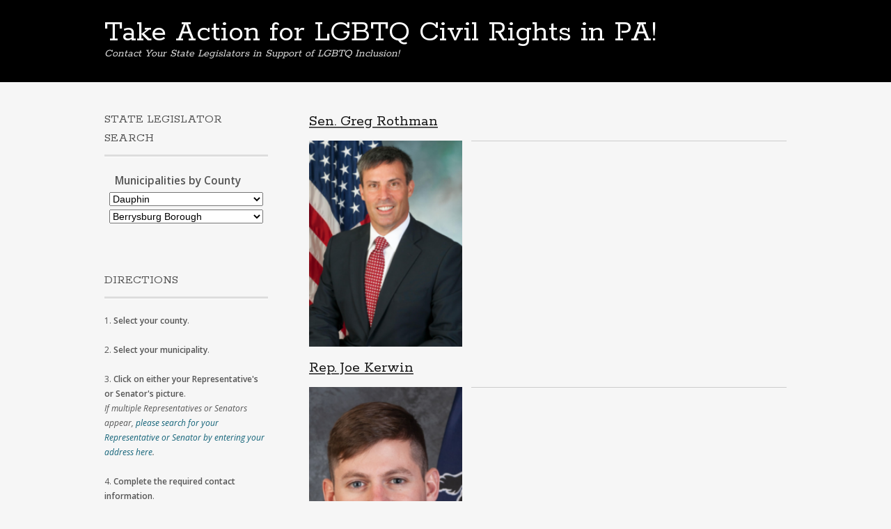

--- FILE ---
content_type: text/html; charset=UTF-8
request_url: https://action.pavalues.org/portfolio_category/berrysburg-borough/
body_size: 5471
content:
<!DOCTYPE html>
<html lang="en-US">
<head>
<meta charset="UTF-8">
<meta name="viewport" content="width=device-width, initial-scale=1">
<link rel="profile" href="http://gmpg.org/xfn/11">
<link rel="pingback" href="https://action.pavalues.org/xmlrpc.php">
<!--[if lt IE 9]>
<script src="https://action.pavalues.org/wp-content/themes/portfolio-press/js/html5.js"></script>
<![endif]-->
<title>Berrysburg Borough &#8211; Take Action for LGBTQ Civil Rights in PA!</title>
<link rel='dns-prefetch' href='//secure.gravatar.com' />
<link rel='dns-prefetch' href='//fonts.googleapis.com' />
<link rel='dns-prefetch' href='//s.w.org' />
<link rel='dns-prefetch' href='//v0.wordpress.com' />
<link rel="alternate" type="application/rss+xml" title="Take Action for LGBTQ Civil Rights in PA! &raquo; Feed" href="https://action.pavalues.org/feed/" />
<link rel="alternate" type="application/rss+xml" title="Take Action for LGBTQ Civil Rights in PA! &raquo; Comments Feed" href="https://action.pavalues.org/comments/feed/" />
<link rel="alternate" type="application/rss+xml" title="Take Action for LGBTQ Civil Rights in PA! &raquo; Berrysburg Borough Portfolio Category Feed" href="https://action.pavalues.org/portfolio_category/berrysburg-borough/feed/" />
		<script type="text/javascript">
			window._wpemojiSettings = {"baseUrl":"https:\/\/s.w.org\/images\/core\/emoji\/13.0.1\/72x72\/","ext":".png","svgUrl":"https:\/\/s.w.org\/images\/core\/emoji\/13.0.1\/svg\/","svgExt":".svg","source":{"concatemoji":"https:\/\/action.pavalues.org\/wp-includes\/js\/wp-emoji-release.min.js?ver=5.6"}};
			!function(e,a,t){var r,n,o,i,p=a.createElement("canvas"),s=p.getContext&&p.getContext("2d");function c(e,t){var a=String.fromCharCode;s.clearRect(0,0,p.width,p.height),s.fillText(a.apply(this,e),0,0);var r=p.toDataURL();return s.clearRect(0,0,p.width,p.height),s.fillText(a.apply(this,t),0,0),r===p.toDataURL()}function l(e){if(!s||!s.fillText)return!1;switch(s.textBaseline="top",s.font="600 32px Arial",e){case"flag":return!c([127987,65039,8205,9895,65039],[127987,65039,8203,9895,65039])&&(!c([55356,56826,55356,56819],[55356,56826,8203,55356,56819])&&!c([55356,57332,56128,56423,56128,56418,56128,56421,56128,56430,56128,56423,56128,56447],[55356,57332,8203,56128,56423,8203,56128,56418,8203,56128,56421,8203,56128,56430,8203,56128,56423,8203,56128,56447]));case"emoji":return!c([55357,56424,8205,55356,57212],[55357,56424,8203,55356,57212])}return!1}function d(e){var t=a.createElement("script");t.src=e,t.defer=t.type="text/javascript",a.getElementsByTagName("head")[0].appendChild(t)}for(i=Array("flag","emoji"),t.supports={everything:!0,everythingExceptFlag:!0},o=0;o<i.length;o++)t.supports[i[o]]=l(i[o]),t.supports.everything=t.supports.everything&&t.supports[i[o]],"flag"!==i[o]&&(t.supports.everythingExceptFlag=t.supports.everythingExceptFlag&&t.supports[i[o]]);t.supports.everythingExceptFlag=t.supports.everythingExceptFlag&&!t.supports.flag,t.DOMReady=!1,t.readyCallback=function(){t.DOMReady=!0},t.supports.everything||(n=function(){t.readyCallback()},a.addEventListener?(a.addEventListener("DOMContentLoaded",n,!1),e.addEventListener("load",n,!1)):(e.attachEvent("onload",n),a.attachEvent("onreadystatechange",function(){"complete"===a.readyState&&t.readyCallback()})),(r=t.source||{}).concatemoji?d(r.concatemoji):r.wpemoji&&r.twemoji&&(d(r.twemoji),d(r.wpemoji)))}(window,document,window._wpemojiSettings);
		</script>
		<style type="text/css">
img.wp-smiley,
img.emoji {
	display: inline !important;
	border: none !important;
	box-shadow: none !important;
	height: 1em !important;
	width: 1em !important;
	margin: 0 .07em !important;
	vertical-align: -0.1em !important;
	background: none !important;
	padding: 0 !important;
}
</style>
	<link rel='stylesheet' id='awqsf-custom-style-css'  href='https://action.pavalues.org/wp-content/plugins/advance-wp-query-search-filter/css/awqsf-style.css?ver=all' type='text/css' media='all' />
<link rel='stylesheet' id='wp-block-library-css'  href='https://action.pavalues.org/wp-includes/css/dist/block-library/style.min.css?ver=5.6' type='text/css' media='all' />
<style id='wp-block-library-inline-css' type='text/css'>
.has-text-align-justify{text-align:justify;}
</style>
<link rel='stylesheet' id='default-css'  href='https://action.pavalues.org/wp-content/plugins/ajax-wp-query-search-filter/classes/scripts/default.css?ver=all' type='text/css' media='all' />
<link rel='stylesheet' id='portfoliopress-style-css'  href='https://action.pavalues.org/wp-content/themes/portfolio-press/style.css?ver=2.8.0' type='text/css' media='all' />
<link rel='stylesheet' id='portfoliopress_fonts-css'  href='//fonts.googleapis.com/css?family=Open+Sans:400italic,400,600|Rokkitt:400,700' type='text/css' media='screen' />
<link rel='stylesheet' id='portfoliopress_icon_font-css'  href='https://action.pavalues.org/wp-content/themes/portfolio-press/fonts/custom/portfolio-custom.css?ver=2.8.0' type='text/css' media='all' />
<link rel='stylesheet' id='taxonomies-filter-widget-styles-css'  href='https://action.pavalues.org/wp-content/plugins/taxonomies-filter-widget/css/widget.css?ver=5.6' type='text/css' media='all' />
<link rel='stylesheet' id='taxonomies-filter-widget-slider-styles-css'  href='https://action.pavalues.org/wp-content/plugins/taxonomies-filter-widget/css/nouislider.fox.css?ver=5.6' type='text/css' media='all' />
<link rel='stylesheet' id='jetpack_css-css'  href='https://action.pavalues.org/wp-content/plugins/jetpack_old/css/jetpack.css?ver=9.3.3' type='text/css' media='all' />
<script type='text/javascript' src='https://action.pavalues.org/wp-includes/js/jquery/jquery.min.js?ver=3.5.1' id='jquery-core-js'></script>
<script type='text/javascript' src='https://action.pavalues.org/wp-includes/js/jquery/jquery-migrate.min.js?ver=3.3.2' id='jquery-migrate-js'></script>
<script type='text/javascript' src='https://action.pavalues.org/wp-content/plugins/advance-wp-query-search-filter/js/awqsf-front.js?ver=1.0' id='awqsf-frontjs-js'></script>
<link rel="https://api.w.org/" href="https://action.pavalues.org/wp-json/" /><link rel="alternate" type="application/json" href="https://action.pavalues.org/wp-json/wp/v2/portfolio_category/3321" /><link rel="EditURI" type="application/rsd+xml" title="RSD" href="https://action.pavalues.org/xmlrpc.php?rsd" />
<link rel="wlwmanifest" type="application/wlwmanifest+xml" href="https://action.pavalues.org/wp-includes/wlwmanifest.xml" /> 
<meta name="generator" content="WordPress 5.6" />
<style type='text/css'>img#wpstats{display:none}</style>
<!-- Jetpack Open Graph Tags -->
<meta property="og:type" content="website" />
<meta property="og:title" content="Berrysburg Borough &#8211; Take Action for LGBTQ Civil Rights in PA!" />
<meta property="og:url" content="https://action.pavalues.org/portfolio_category/berrysburg-borough/" />
<meta property="og:site_name" content="Take Action for LGBTQ Civil Rights in PA!" />
<meta property="og:image" content="https://action.pavalues.org/wp-content/uploads/2025/03/cropped-BarnstarLogo.png" />
<meta property="og:image:width" content="512" />
<meta property="og:image:height" content="512" />
<meta property="og:locale" content="en_US" />

<!-- End Jetpack Open Graph Tags -->
<link rel="icon" href="https://action.pavalues.org/wp-content/uploads/2025/03/cropped-BarnstarLogo-32x32.png" sizes="32x32" />
<link rel="icon" href="https://action.pavalues.org/wp-content/uploads/2025/03/cropped-BarnstarLogo-192x192.png" sizes="192x192" />
<link rel="apple-touch-icon" href="https://action.pavalues.org/wp-content/uploads/2025/03/cropped-BarnstarLogo-180x180.png" />
<meta name="msapplication-TileImage" content="https://action.pavalues.org/wp-content/uploads/2025/03/cropped-BarnstarLogo-270x270.png" />
			<style type="text/css" id="wp-custom-css">
				#primary .nav-previous {
    visibility: hidden;
}

#primary .nav-previous a:before {
    content: "← More Legislators";
    visibility: visible;
}
#primary .nav-next {
    visibility: hidden;
}

#primary .nav-next a:after {
    content: "More Legislators →";
    visibility: visible;
}			</style>
		</head>

<body class="archive tax-portfolio_category term-berrysburg-borough term-3321 layout-2cl portfolio-view">
<div id="page">

	<header id="branding">
    	<div class="col-width">
        			<hgroup id="logo">
				<div id="site-title"><a href="https://action.pavalues.org/" rel="home">
                Take Action for LGBTQ Civil Rights in PA!                </a>
                </div>
				                	<h2 id="site-description">Contact Your State Legislators in Support of LGBTQ Inclusion!</h2>
                			</hgroup>

			<nav id="navigation" class="site-navigation primary-navigation" role="navigation">
				<h1 class="menu-toggle">Menu</h1>
				<a class="screen-reader-text skip-link" href="#content">Skip to content</a>
							</nav>
		</div>
	</header><!-- #branding -->

	<div id="main">
    	<div class="col-width">
	<div id="primary">
		<div id="content" role="main">

			
			
								<u><h3 id="post-2716-title">Sen. Greg Rothman</h3></u>
					

<article id="post-2716" class="post-2716 portfolio type-portfolio status-publish has-post-thumbnail hentry portfolio_category-camp-hill-borough portfolio_category-berrysburg-borough portfolio_category-all-municipalities-in-perry-county portfolio_category-carlisle-borough portfolio_category-cooke-township portfolio_category-dickinson-township portfolio_category-east-pennsboro-township portfolio_category-hampden-township portfolio_category-elizabethville-borough portfolio_category-hopewell-township-cumberland-2 portfolio_category-gratz-borough portfolio_category-halifax-borough portfolio_category-halifax-township portfolio_category-lower-frankford-township portfolio_category-lower-mifflin-township portfolio_category-middlesex-township-cumberland portfolio_category-jackson-township-dauphin-2 portfolio_category-monroe-township portfolio_category-jefferson-township-dauphin-2 portfolio_category-mount-holly-springs-borough portfolio_category-newburg-borough-cumberland portfolio_category-newville-borough portfolio_category-lykens-borough portfolio_category-north-middleton-township portfolio_category-lykens-township portfolio_category-north-newton-township portfolio_category-cumberland portfolio_category-penn-township-cumberland-2 portfolio_category-dauphin portfolio_category-shippensburg-borough portfolio_category-mifflin-township-dauphin-2 portfolio_category-shippensburg-township portfolio_category-millersburg-borough portfolio_category-silver-spring-township portfolio_category-south-middleton-township portfolio_category-pillow-borough portfolio_category-south-newton-township portfolio_category-reed-township portfolio_category-southampton-township-cumberland-2 portfolio_category-rush-township-dauphin-2 portfolio_category-upper-frankford-township portfolio_category-upper-mifflin-township portfolio_category-west-pennsboro-township portfolio_category-wormleysburg-borough portfolio_category-upper-paxton-township portfolio_category-washington-township-dauphin-2 portfolio_category-wayne-township-dauphin-2 portfolio_category-wiconisco-township portfolio_category-williams-township portfolio_category-williamstown-borough portfolio_category-perry">
	<div class="entry-content">
		<a href="https://action.pavalues.org/senrothman/" rel="bookmark" class="thumb" aria-labelledby="post-2716-title">
			
			<img class="image-thumbnail" src="https://action.pavalues.org/wp-content/uploads/2020/12/Rothman-200x270.png" width="200" height="270" alt="">
		</a>
	</div><!-- .entry-content -->
</article><!-- #post-2716 -->
					<hr>
				<u><h3 id="post-806-title">Rep. Joe Kerwin</h3></u>
					

<article id="post-806" class="post-806 portfolio type-portfolio status-publish has-post-thumbnail hentry portfolio_category-berrysburg-borough portfolio_category-dauphin-borough portfolio_category-elizabethville-borough portfolio_category-gratz-borough portfolio_category-halifax-borough portfolio_category-halifax-township portfolio_category-jackson-township-dauphin-2 portfolio_category-jefferson-township-dauphin-2 portfolio_category-lower-paxton-township portfolio_category-lykens-borough portfolio_category-lykens-township portfolio_category-middle-paxton-township portfolio_category-dauphin portfolio_category-mifflin-township-dauphin-2 portfolio_category-millersburg-borough portfolio_category-pillow-borough portfolio_category-reed-township portfolio_category-rush-township-dauphin-2 portfolio_category-upper-paxton-township portfolio_category-washington-township-dauphin-2 portfolio_category-wayne-township-dauphin-2 portfolio_category-west-hanover-township portfolio_category-wiconisco-township portfolio_category-williams-township portfolio_category-williamstown-borough">
	<div class="entry-content">
		<a href="https://action.pavalues.org/repkerwin/" rel="bookmark" class="thumb" aria-labelledby="post-806-title">
			
			<img class="image-thumbnail" src="https://action.pavalues.org/wp-content/uploads/2020/12/Kerwin-200x270.png" width="200" height="270" alt="">
		</a>
	</div><!-- .entry-content -->
</article><!-- #post-806 -->
					<hr>
				
				
			
			</div><!-- #content -->
		</div><!-- #primary -->

	<div id="sidebar" role="complementary">
		<ul class="xoxo">
		<li id="taxonomies-filter-widget-2" class="widget-container taxonomies-filter-widget"><h3 class="widget-title">State Legislator Search</h3>	<form action="https://action.pavalues.org/" role="search" method="get" class="taxonomies-filter-widget-form tfw_auto"><div>
		<input type="hidden" name="post_type" value="portfolio" />
		<ul>
<li class="portfolio_category-section"><label class="taxlabel">Municipalities by County</label><select  name='portfolio_category' id='portfolio_category' class='taxonomies-filter-widget-input tax-with-childrens' >
	<option value='0'>Select All</option>
	<option class="level-0" value="adams">Adams</option>
	<option class="level-0" value="allegheny">Allegheny</option>
	<option class="level-0" value="armstrong">Armstrong</option>
	<option class="level-0" value="beaver">Beaver</option>
	<option class="level-0" value="bedford">Bedford</option>
	<option class="level-0" value="berks">Berks</option>
	<option class="level-0" value="blair">Blair</option>
	<option class="level-0" value="bradford">Bradford</option>
	<option class="level-0" value="bucks">Bucks</option>
	<option class="level-0" value="butler">Butler</option>
	<option class="level-0" value="cambria">Cambria</option>
	<option class="level-0" value="cameron">Cameron</option>
	<option class="level-0" value="carbon">Carbon</option>
	<option class="level-0" value="centre">Centre</option>
	<option class="level-0" value="chester">Chester</option>
	<option class="level-0" value="clarion">Clarion</option>
	<option class="level-0" value="clearfield">Clearfield</option>
	<option class="level-0" value="clinton">Clinton</option>
	<option class="level-0" value="columbia">Columbia</option>
	<option class="level-0" value="crawford">Crawford</option>
	<option class="level-0" value="cumberland">Cumberland</option>
	<option class="level-0" value="dauphin" selected="selected">Dauphin</option>
	<option class="level-0" value="delaware">Delaware</option>
	<option class="level-0" value="elk">Elk</option>
	<option class="level-0" value="erie">Erie</option>
	<option class="level-0" value="fayette">Fayette</option>
	<option class="level-0" value="forest">Forest</option>
	<option class="level-0" value="franklin">Franklin</option>
	<option class="level-0" value="fulton">Fulton</option>
	<option class="level-0" value="greene">Greene</option>
	<option class="level-0" value="huntingdon">Huntingdon</option>
	<option class="level-0" value="indiana">Indiana</option>
	<option class="level-0" value="jefferson">Jefferson</option>
	<option class="level-0" value="juniata">Juniata</option>
	<option class="level-0" value="lackawanna">Lackawanna</option>
	<option class="level-0" value="lancaster">Lancaster</option>
	<option class="level-0" value="lawrence">Lawrence</option>
	<option class="level-0" value="lebanon">Lebanon</option>
	<option class="level-0" value="lehigh">Lehigh</option>
	<option class="level-0" value="luzerne">Luzerne</option>
	<option class="level-0" value="lycoming">Lycoming</option>
	<option class="level-0" value="mckean">McKean</option>
	<option class="level-0" value="mercer">Mercer</option>
	<option class="level-0" value="mifflin">Mifflin</option>
	<option class="level-0" value="monroe">Monroe</option>
	<option class="level-0" value="montgomery">Montgomery</option>
	<option class="level-0" value="montour">Montour</option>
	<option class="level-0" value="northampton">Northampton</option>
	<option class="level-0" value="northumberland">Northumberland</option>
	<option class="level-0" value="perry">Perry</option>
	<option class="level-0" value="philadelphia">Philadelphia</option>
	<option class="level-0" value="pike">Pike</option>
	<option class="level-0" value="potter">Potter</option>
	<option class="level-0" value="schuylkill">Schuylkill</option>
	<option class="level-0" value="snyder">Snyder</option>
	<option class="level-0" value="somerset">Somerset</option>
	<option class="level-0" value="sullivan">Sullivan</option>
	<option class="level-0" value="susquehanna">Susquehanna</option>
	<option class="level-0" value="tioga">Tioga</option>
	<option class="level-0" value="union">Union</option>
	<option class="level-0" value="venango">Venango</option>
	<option class="level-0" value="warren">Warren</option>
	<option class="level-0" value="washington">Washington</option>
	<option class="level-0" value="wayne">Wayne</option>
	<option class="level-0" value="westmoreland">Westmoreland</option>
	<option class="level-0" value="wyoming">Wyoming</option>
	<option class="level-0" value="york">York</option>
</select>
<select  name='portfolio_category' id='sub_cat_portfolio_category' class='taxonomies-filter-widget-input tax-with-childrens' >
	<option value='0'>Select All</option>
	<option class="level-0" value="berrysburg-borough" selected="selected">Berrysburg Borough</option>
	<option class="level-0" value="conewago-township-dauphin-2">Conewago Township</option>
	<option class="level-0" value="dauphin-borough">Dauphin Borough</option>
	<option class="level-0" value="derry-township">Derry Township</option>
	<option class="level-0" value="east-hanover-township">East Hanover Township</option>
	<option class="level-0" value="elizabethville-borough">Elizabethville Borough</option>
	<option class="level-0" value="gratz-borough">Gratz Borough</option>
	<option class="level-0" value="halifax-borough">Halifax Borough</option>
	<option class="level-0" value="halifax-township">Halifax Township</option>
	<option class="level-0" value="harrisburg-city">Harrisburg City</option>
	<option class="level-0" value="highspire-borough">Highspire Borough</option>
	<option class="level-0" value="hummelstown-borough">Hummelstown Borough</option>
	<option class="level-0" value="jackson-township-dauphin-2">Jackson Township</option>
	<option class="level-0" value="jefferson-township-dauphin-2">Jefferson Township</option>
	<option class="level-0" value="londonberry-township-dauphin">Londonberry Township</option>
	<option class="level-0" value="lower-paxton-township">Lower Paxton Township</option>
	<option class="level-0" value="lower-swatara-township">Lower Swatara Township</option>
	<option class="level-0" value="lykens-borough">Lykens Borough</option>
	<option class="level-0" value="lykens-township">Lykens Township</option>
	<option class="level-0" value="middle-paxton-township">Middle Paxton Township</option>
	<option class="level-0" value="middletown-borough">Middletown Borough</option>
	<option class="level-0" value="mifflin-township-dauphin-2">Mifflin Township</option>
	<option class="level-0" value="millersburg-borough">Millersburg Borough</option>
	<option class="level-0" value="paxtang-borough">Paxtang Borough</option>
	<option class="level-0" value="penbrook-borough">Penbrook Borough</option>
	<option class="level-0" value="pillow-borough">Pillow Borough</option>
	<option class="level-0" value="reed-township">Reed Township</option>
	<option class="level-0" value="royalton-borough">Royalton Borough</option>
	<option class="level-0" value="rush-township-dauphin-2">Rush Township</option>
	<option class="level-0" value="south-hanover-township">South Hanover Township</option>
	<option class="level-0" value="steelton-borough">Steelton Borough</option>
	<option class="level-0" value="susquehanna-township-dauphin-2">Susquehanna Township</option>
	<option class="level-0" value="swatara-township">Swatara Township</option>
	<option class="level-0" value="upper-paxton-township">Upper Paxton Township</option>
	<option class="level-0" value="washington-township-dauphin-2">Washington Township</option>
	<option class="level-0" value="wayne-township-dauphin-2">Wayne Township</option>
	<option class="level-0" value="west-hanover-township">West Hanover Township</option>
	<option class="level-0" value="wiconisco-township">Wiconisco Township</option>
	<option class="level-0" value="williams-township">Williams Township</option>
	<option class="level-0" value="williamstown-borough">Williamstown Borough</option>
</select>
</li><li><noscript><input type="submit" value="Search" /></noscript></li></ul></div></form></li><li id="text-2" class="widget-container widget_text"><h3 class="widget-title">Directions</h3>			<div class="textwidget"><span style="font-size: 12px;">1. <strong>Select your county</strong>.</span><br class="none" /><br class="none" />

<span style="font-size: 12px;">2. <strong>Select your municipality</strong>.</span><br class="none" /><br class="none" /><span style="font-size: 12px;">3. <strong>Click on either your Representative's or Senator's picture</strong>.</span><br class="none" /><span style="font-size: 12px;"><em>If multiple Representatives or Senators appear,</strong> <a href="https://action.pavalues.org/name/" target="_blank" rel="noopener"> please search for your Representative or Senator by entering your address here</a>.</em></span><br class="none" /><br class="none" /><span style="font-size: 12px;">4. <strong>Complete the required contact information</strong>.</span><br class="none" /><br class="none" /><span style="font-size: 12px;">5. </span><span style="font-size: 12px;"><strong>Press "Send Now"</strong>, and your message will be instantly sent to your legislator!</span><br class="none" /><br class="none" />
<span style="font-size: 12px;">6. Don't forget to make sure to send one message to your Representatives and a separate message to your Senator! You should be completing two forms on this website!</span><br class="none" /><br class="none" />

<hr style="width: 80%;" width="80%" />

<span style="font-size: 12px;"><span style="text-decoration: underline;"><strong>Notes<br class="none" /></strong></span><strong>You may edit the text of the email body </strong>to include a personal reason or short anecdote explaining why your legislator should support LGBT nondiscrimination protections. <br class="none" /><br class="none" /><strong>Please know that the greeting<br class="none" />"Dear Representative/Senator ______" and a closing "Sincerely, (Your Name)" are automatically generated in the message to be sent.</strong> The message box is for the text of your email only.</div>
		</li>		</ul>
	</div><!-- #secondary .widget-area -->
		</div>
	</div><!-- #main -->

</div><!-- #page -->

<footer id="colophon">
	<div class="col-width">

	
		<div id="site-generator">
			<p>Powered by the  <a href="https://payouthcongress.org">Pennsylvania Youth Congress</a>			</p>
		</div>
	</div>

</footer><!-- #colophon -->

<script type='text/javascript' id='awpqsfscript-js-extra'>
/* <![CDATA[ */
var ajax = {"url":"https:\/\/action.pavalues.org\/wp-admin\/admin-ajax.php"};
/* ]]> */
</script>
<script type='text/javascript' src='https://action.pavalues.org/wp-content/plugins/ajax-wp-query-search-filter/classes/scripts/awpqsfscript.js?ver=1.0' id='awpqsfscript-js'></script>
<script type='text/javascript' src='https://action.pavalues.org/wp-content/themes/portfolio-press/js/combined-min.js?ver=2.8.0' id='portfoliopress-combined-js'></script>
<script type='text/javascript' src='https://action.pavalues.org/wp-content/plugins/taxonomies-filter-widget/js/jquery.nouislider.min.js?ver=5.6' id='taxonomies-filter-widget-slider-script-js'></script>
<script type='text/javascript' id='taxonomies-filter-widget-script-js-extra'>
/* <![CDATA[ */
var ajax_object = {"ajax_url":"https:\/\/action.pavalues.org\/wp-admin\/admin-ajax.php","relation":"+"};
/* ]]> */
</script>
<script type='text/javascript' src='https://action.pavalues.org/wp-content/plugins/taxonomies-filter-widget/js/widget.js?ver=5.6' id='taxonomies-filter-widget-script-js'></script>
<script type='text/javascript' src='https://action.pavalues.org/wp-content/plugins/page-links-to/dist/new-tab.js?ver=3.3.7' id='page-links-to-js'></script>
<script type='text/javascript' src='https://action.pavalues.org/wp-includes/js/wp-embed.min.js?ver=5.6' id='wp-embed-js'></script>
<script src='https://stats.wp.com/e-202546.js' defer></script>
<script>
	_stq = window._stq || [];
	_stq.push([ 'view', {v:'ext',j:'1:9.3.3',blog:'186499879',post:'0',tz:'-5',srv:'action.pavalues.org'} ]);
	_stq.push([ 'clickTrackerInit', '186499879', '0' ]);
</script>

</body>
</html>
